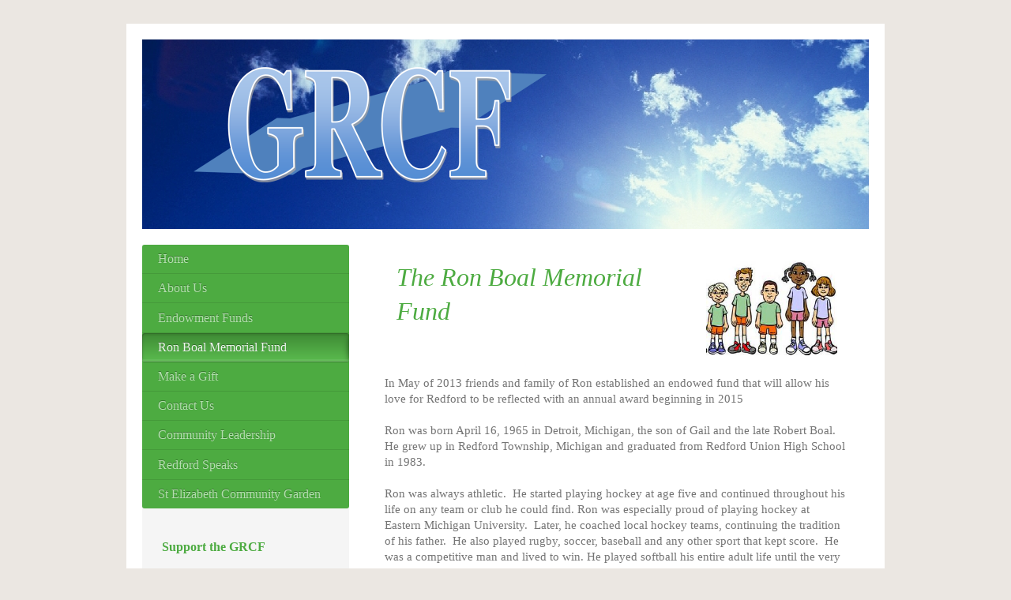

--- FILE ---
content_type: text/html; charset=UTF-8
request_url: http://www.thegrcf.org/ron-boal-memorial-fund/
body_size: 7315
content:
<!DOCTYPE html>
<html lang="en"  ><head prefix="og: http://ogp.me/ns# fb: http://ogp.me/ns/fb# business: http://ogp.me/ns/business#">
    <meta http-equiv="Content-Type" content="text/html; charset=utf-8"/>
    <meta name="generator" content="IONOS MyWebsite"/>
        
    <link rel="dns-prefetch" href="//cdn.initial-website.com/"/>
    <link rel="dns-prefetch" href="//201.mod.mywebsite-editor.com"/>
    <link rel="dns-prefetch" href="https://201.sb.mywebsite-editor.com/"/>
    <link rel="shortcut icon" href="//cdn.initial-website.com/favicon.ico"/>
        <title>The Greater Redford Community Foundation - Ron Boal Memorial Fund</title>
    <style type="text/css">@media screen and (max-device-width: 1024px) {.diyw a.switchViewWeb {display: inline !important;}}</style>
    <style type="text/css">@media screen and (min-device-width: 1024px) {
            .mediumScreenDisabled { display:block }
            .smallScreenDisabled { display:block }
        }
        @media screen and (max-device-width: 1024px) { .mediumScreenDisabled { display:none } }
        @media screen and (max-device-width: 568px) { .smallScreenDisabled { display:none } }
                @media screen and (min-width: 1024px) {
            .mobilepreview .mediumScreenDisabled { display:block }
            .mobilepreview .smallScreenDisabled { display:block }
        }
        @media screen and (max-width: 1024px) { .mobilepreview .mediumScreenDisabled { display:none } }
        @media screen and (max-width: 568px) { .mobilepreview .smallScreenDisabled { display:none } }</style>
    <meta name="viewport" content="width=device-width, initial-scale=1, maximum-scale=1, minimal-ui"/>

<meta name="format-detection" content="telephone=no"/>
        <meta name="keywords" content="Redford, Foundation, Endowment, Giving, Community, Community Foundation"/>
            <meta name="description" content="Greater Redford Community Foundation - Ron Boal Memorial Fund, An endowed fund to support youth sports and other activities in Redford, Michigan."/>
            <meta name="robots" content="index,follow"/>
        <link href="//cdn.initial-website.com/templates/2004/style.css?1758547156484" rel="stylesheet" type="text/css"/>
    <link href="http://www.thegrcf.org/s/style/theming.css?1708022427" rel="stylesheet" type="text/css"/>
    <link href="//cdn.initial-website.com/app/cdn/min/group/web.css?1758547156484" rel="stylesheet" type="text/css"/>
<link href="//cdn.initial-website.com/app/cdn/min/moduleserver/css/en_US/common,shoppingbasket?1758547156484" rel="stylesheet" type="text/css"/>
    <link href="//cdn.initial-website.com/app/cdn/min/group/mobilenavigation.css?1758547156484" rel="stylesheet" type="text/css"/>
    <link href="https://201.sb.mywebsite-editor.com/app/logstate2-css.php?site=469308588&amp;t=1769831186" rel="stylesheet" type="text/css"/>

<script type="text/javascript">
    /* <![CDATA[ */
var stagingMode = '';
    /* ]]> */
</script>
<script src="https://201.sb.mywebsite-editor.com/app/logstate-js.php?site=469308588&amp;t=1769831186"></script>

    <link href="//cdn.initial-website.com/templates/2004/print.css?1758547156484" rel="stylesheet" media="print" type="text/css"/>
    <script type="text/javascript">
    /* <![CDATA[ */
    var systemurl = 'https://201.sb.mywebsite-editor.com/';
    var webPath = '/';
    var proxyName = '';
    var webServerName = 'www.thegrcf.org';
    var sslServerUrl = 'https://ssl.perfora.net/www.thegrcf.org';
    var nonSslServerUrl = 'http://www.thegrcf.org';
    var webserverProtocol = 'http://';
    var nghScriptsUrlPrefix = '//201.mod.mywebsite-editor.com';
    var sessionNamespace = 'DIY_SB';
    var jimdoData = {
        cdnUrl:  '//cdn.initial-website.com/',
        messages: {
            lightBox: {
    image : 'Image',
    of: 'of'
}

        },
        isTrial: 0,
        pageId: 553458    };
    var script_basisID = "469308588";

    diy = window.diy || {};
    diy.web = diy.web || {};

        diy.web.jsBaseUrl = "//cdn.initial-website.com/s/build/";

    diy.context = diy.context || {};
    diy.context.type = diy.context.type || 'web';
    /* ]]> */
</script>

<script type="text/javascript" src="//cdn.initial-website.com/app/cdn/min/group/web.js?1758547156484" crossorigin="anonymous"></script><script type="text/javascript" src="//cdn.initial-website.com/s/build/web.bundle.js?1758547156484" crossorigin="anonymous"></script><script type="text/javascript" src="//cdn.initial-website.com/app/cdn/min/group/mobilenavigation.js?1758547156484" crossorigin="anonymous"></script><script src="//cdn.initial-website.com/app/cdn/min/moduleserver/js/en_US/common,shoppingbasket?1758547156484"></script>
<script type="text/javascript" src="https://cdn.initial-website.com/proxy/apps/static/resource/dependencies/"></script><script type="text/javascript">
                    if (typeof require !== 'undefined') {
                        require.config({
                            waitSeconds : 10,
                            baseUrl : 'https://cdn.initial-website.com/proxy/apps/static/js/'
                        });
                    }
                </script><script type="text/javascript">if (window.jQuery) {window.jQuery_1and1 = window.jQuery;}</script>
<meta name="google-site-verification" content="uo4Jt29zRC4WNxuLqH7iqA2fuZlV3KKxGH8iOrbMYtc"/>
<script type="text/javascript">if (window.jQuery_1and1) {window.jQuery = window.jQuery_1and1;}</script>
<script type="text/javascript" src="//cdn.initial-website.com/app/cdn/min/group/pfcsupport.js?1758547156484" crossorigin="anonymous"></script>    <meta property="og:type" content="business.business"/>
    <meta property="og:url" content="http://www.thegrcf.org/ron-boal-memorial-fund/"/>
    <meta property="og:title" content="The Greater Redford Community Foundation - Ron Boal Memorial Fund"/>
            <meta property="og:description" content="Greater Redford Community Foundation - Ron Boal Memorial Fund, An endowed fund to support youth sports and other activities in Redford, Michigan."/>
                <meta property="og:image" content="http://www.thegrcf.org/s/misc/logo.png?t=1764231869"/>
        <meta property="business:contact_data:country_name" content="United States"/>
    
    
    
    <meta property="business:contact_data:email" content="info@thegrcf.org"/>
    
    
    
    
</head>


<body class="body   cc-pagemode-default diyfeSidebarLeft diy-market-en_US" data-pageid="553458" id="page-553458">
    
    <div class="diyw">
        <div class="diyweb diywebSingleNav">
	<div class="diyfeMobileNav">
		
<nav id="diyfeMobileNav" class="diyfeCA diyfeCA2" role="navigation">
    <a title="Expand/collapse navigation">Expand/collapse navigation</a>
    <ul class="mainNav1"><li class=" hasSubNavigation"><a data-page-id="516327" href="http://www.thegrcf.org/" class=" level_1"><span>Home</span></a></li><li class=" hasSubNavigation"><a data-page-id="516416" href="http://www.thegrcf.org/about-us/" class=" level_1"><span>About Us</span></a></li><li class=" hasSubNavigation"><a data-page-id="602326" href="http://www.thegrcf.org/endowment-funds/" class=" level_1"><span>Endowment Funds</span></a></li><li class="current hasSubNavigation"><a data-page-id="553458" href="http://www.thegrcf.org/ron-boal-memorial-fund/" class="current level_1"><span>Ron Boal Memorial Fund</span></a></li><li class=" hasSubNavigation"><a data-page-id="553639" href="http://www.thegrcf.org/make-a-gift/" class=" level_1"><span>Make a Gift</span></a></li><li class=" hasSubNavigation"><a data-page-id="516328" href="http://www.thegrcf.org/contact-us/" class=" level_1"><span>Contact Us</span></a></li><li class=" hasSubNavigation"><a data-page-id="602328" href="http://www.thegrcf.org/community-leadership/" class=" level_1"><span>Community Leadership</span></a></li><li class=" hasSubNavigation"><a data-page-id="553474" href="http://www.thegrcf.org/redford-speaks/" class=" level_1"><span>Redford Speaks</span></a><span class="diyfeDropDownSubOpener">&nbsp;</span><div class="diyfeDropDownSubList diyfeCA diyfeCA2"><ul class="mainNav2"><li class=" hasSubNavigation"><a data-page-id="553782" href="http://www.thegrcf.org/redford-speaks/photo-gallery/" class=" level_2"><span>Photo Gallery</span></a></li></ul></div></li><li class=" hasSubNavigation"><a data-page-id="553606" href="http://www.thegrcf.org/st-elizabeth-community-garden/" class=" level_1"><span>St Elizabeth Community Garden</span></a></li></ul></nav>
	</div>
	<div class="diywebEmotionHeader">
		<div class="diywebLiveArea">
			<div class="diywebMainGutter">

				<div class="diyfeGE">
					<div class="diywebGutter">
						
<style type="text/css" media="all">
.diyw div#emotion-header {
        max-width: 920px;
        max-height: 240px;
                background: #7803b2;
    }

.diyw div#emotion-header-title-bg {
    left: 0%;
    top: 20%;
    width: 57.69%;
    height: 100%;

    background-color: #ffffff;
    opacity: 0.28;
    filter: alpha(opacity = 28.46);
    display: none;}
.diyw img#emotion-header-logo {
    left: 7.03%;
    top: 14.74%;
    background: transparent;
            width: 48.59%;
        height: 60.83%;
            }

.diyw div#emotion-header strong#emotion-header-title {
    left: 20%;
    top: 20%;
    color: #cccccc;
    display: none;    font: normal bold 36px/120% Arial, Helvetica, sans-serif;
}

.diyw div#emotion-no-bg-container{
    max-height: 240px;
}

.diyw div#emotion-no-bg-container .emotion-no-bg-height {
    margin-top: 26.09%;
}
</style>
<div id="emotion-header" data-action="loadView" data-params="active" data-imagescount="1">
            <img src="http://www.thegrcf.org/s/img/emotionheader.jpg?1470120545.920px.240px" id="emotion-header-img" alt=""/>
            
        <div id="ehSlideshowPlaceholder">
            <div id="ehSlideShow">
                <div class="slide-container">
                                        <div style="background-color: #7803b2">
                            <img src="http://www.thegrcf.org/s/img/emotionheader.jpg?1470120545.920px.240px" alt=""/>
                        </div>
                                    </div>
            </div>
        </div>


        <script type="text/javascript">
        //<![CDATA[
                diy.module.emotionHeader.slideShow.init({ slides: [{"url":"http:\/\/www.thegrcf.org\/s\/img\/emotionheader.jpg?1470120545.920px.240px","image_alt":"","bgColor":"#7803b2"}] });
        //]]>
        </script>

    
                        <a href="http://www.thegrcf.org/">
        
                    <img id="emotion-header-logo" src="http://www.thegrcf.org/s/misc/logo.png?t=1764231870" alt=""/>
        
                    </a>
            
    
    
    
    <script type="text/javascript">
    //<![CDATA[
    (function ($) {
        function enableSvgTitle() {
                        var titleSvg = $('svg#emotion-header-title-svg'),
                titleHtml = $('#emotion-header-title'),
                emoWidthAbs = 920,
                emoHeightAbs = 240,
                offsetParent,
                titlePosition,
                svgBoxWidth,
                svgBoxHeight;

                        if (titleSvg.length && titleHtml.length) {
                offsetParent = titleHtml.offsetParent();
                titlePosition = titleHtml.position();
                svgBoxWidth = titleHtml.width();
                svgBoxHeight = titleHtml.height();

                                titleSvg.get(0).setAttribute('viewBox', '0 0 ' + svgBoxWidth + ' ' + svgBoxHeight);
                titleSvg.css({
                   left: Math.roundTo(100 * titlePosition.left / offsetParent.width(), 3) + '%',
                   top: Math.roundTo(100 * titlePosition.top / offsetParent.height(), 3) + '%',
                   width: Math.roundTo(100 * svgBoxWidth / emoWidthAbs, 3) + '%',
                   height: Math.roundTo(100 * svgBoxHeight / emoHeightAbs, 3) + '%'
                });

                titleHtml.css('visibility','hidden');
                titleSvg.css('visibility','visible');
            }
        }

        
            var posFunc = function($, overrideSize) {
                var elems = [], containerWidth, containerHeight;
                                    elems.push({
                        selector: '#emotion-header-title',
                        overrideSize: true,
                        horPos: 10.03,
                        vertPos: 37.77                    });
                    lastTitleWidth = $('#emotion-header-title').width();
                                                elems.push({
                    selector: '#emotion-header-title-bg',
                    horPos: 0,
                    vertPos: 67.24                });
                                
                containerWidth = parseInt('920');
                containerHeight = parseInt('240');

                for (var i = 0; i < elems.length; ++i) {
                    var el = elems[i],
                        $el = $(el.selector),
                        pos = {
                            left: el.horPos,
                            top: el.vertPos
                        };
                    if (!$el.length) continue;
                    var anchorPos = $el.anchorPosition();
                    anchorPos.$container = $('#emotion-header');

                    if (overrideSize === true || el.overrideSize === true) {
                        anchorPos.setContainerSize(containerWidth, containerHeight);
                    } else {
                        anchorPos.setContainerSize(null, null);
                    }

                    var pxPos = anchorPos.fromAnchorPosition(pos),
                        pcPos = anchorPos.toPercentPosition(pxPos);

                    var elPos = {};
                    if (!isNaN(parseFloat(pcPos.top)) && isFinite(pcPos.top)) {
                        elPos.top = pcPos.top + '%';
                    }
                    if (!isNaN(parseFloat(pcPos.left)) && isFinite(pcPos.left)) {
                        elPos.left = pcPos.left + '%';
                    }
                    $el.css(elPos);
                }

                // switch to svg title
                enableSvgTitle();
            };

                        var $emotionImg = jQuery('#emotion-header-img');
            if ($emotionImg.length > 0) {
                // first position the element based on stored size
                posFunc(jQuery, true);

                // trigger reposition using the real size when the element is loaded
                var ehLoadEvTriggered = false;
                $emotionImg.one('load', function(){
                    posFunc(jQuery);
                    ehLoadEvTriggered = true;
                                        diy.module.emotionHeader.slideShow.start();
                                    }).each(function() {
                                        if(this.complete || typeof this.complete === 'undefined') {
                        jQuery(this).load();
                    }
                });

                                noLoadTriggeredTimeoutId = setTimeout(function() {
                    if (!ehLoadEvTriggered) {
                        posFunc(jQuery);
                    }
                    window.clearTimeout(noLoadTriggeredTimeoutId)
                }, 5000);//after 5 seconds
            } else {
                jQuery(function(){
                    posFunc(jQuery);
                });
            }

                        if (jQuery.isBrowser && jQuery.isBrowser.ie8) {
                var longTitleRepositionCalls = 0;
                longTitleRepositionInterval = setInterval(function() {
                    if (lastTitleWidth > 0 && lastTitleWidth != jQuery('#emotion-header-title').width()) {
                        posFunc(jQuery);
                    }
                    longTitleRepositionCalls++;
                    // try this for 5 seconds
                    if (longTitleRepositionCalls === 5) {
                        window.clearInterval(longTitleRepositionInterval);
                    }
                }, 1000);//each 1 second
            }

            }(jQuery));
    //]]>
    </script>

    </div>

					</div>
				</div>
			</div>
		</div>
	</div>
	<div class="diywebContent">
		<div class="diywebLiveArea">
			<div class="diywebMainGutter">
				<div class="diyfeGridGroup diyfeCA diyfeCA1">
					<div class="diywebMain diyfeGE">
						<div class="diywebNav diywebNavMain diywebNav123 diywebHelperNav diyfeCA diyfeCA2">
							<div class="diywebGutter">
								<div class="webnavigation"><ul id="mainNav1" class="mainNav1"><li class="navTopItemGroup_1"><a data-page-id="516327" href="http://www.thegrcf.org/" class="level_1"><span>Home</span></a></li><li class="navTopItemGroup_2"><a data-page-id="516416" href="http://www.thegrcf.org/about-us/" class="level_1"><span>About Us</span></a></li><li class="navTopItemGroup_3"><a data-page-id="602326" href="http://www.thegrcf.org/endowment-funds/" class="level_1"><span>Endowment Funds</span></a></li><li class="navTopItemGroup_4"><a data-page-id="553458" href="http://www.thegrcf.org/ron-boal-memorial-fund/" class="current level_1"><span>Ron Boal Memorial Fund</span></a></li><li class="navTopItemGroup_5"><a data-page-id="553639" href="http://www.thegrcf.org/make-a-gift/" class="level_1"><span>Make a Gift</span></a></li><li class="navTopItemGroup_6"><a data-page-id="516328" href="http://www.thegrcf.org/contact-us/" class="level_1"><span>Contact Us</span></a></li><li class="navTopItemGroup_7"><a data-page-id="602328" href="http://www.thegrcf.org/community-leadership/" class="level_1"><span>Community Leadership</span></a></li><li class="navTopItemGroup_8"><a data-page-id="553474" href="http://www.thegrcf.org/redford-speaks/" class="level_1"><span>Redford Speaks</span></a></li><li class="navTopItemGroup_9"><a data-page-id="553606" href="http://www.thegrcf.org/st-elizabeth-community-garden/" class="level_1"><span>St Elizabeth Community Garden</span></a></li></ul></div>
							</div>
						</div>
						<div class="diywebGutter">
							
        <div id="content_area">
        	<div id="content_start"></div>
        	
        
        <div id="matrix_815831" class="sortable-matrix" data-matrixId="815831"><div class="n module-type-matrix diyfeLiveArea "> 

<div class="diyfeModGridGroup diyfeModGrid2">
            <div class="diyfeModGridElement diyfeModGridCol66">
            <div class="diyfeModGridContent">
                <div id="matrix_816356" class="sortable-matrix-child" data-matrixId="816356"><div class="n module-type-header diyfeLiveArea "> <h1><span class="diyfeDecoration">The Ron Boal Memorial Fund</span></h1> </div></div>            </div>
        </div>
            <div class="diyfeModGridElement diyfeModGridCol33">
            <div class="diyfeModGridContent">
                <div id="matrix_816357" class="sortable-matrix-child" data-matrixId="816357"><div class="n module-type-imageSubtitle diyfeLiveArea "> <div class="clearover imageSubtitle" id="imageSubtitle-6527748">
    <div class="align-container align-left" style="max-width: 277px">
        <a class="imagewrapper" href="http://www.thegrcf.org/s/cc_images/teaserbox_7409379.jpg?t=1423419725" rel="lightbox[6527748]">
            <img id="image_7409379" src="http://www.thegrcf.org/s/cc_images/cache_7409379.jpg?t=1423419725" alt="" style="max-width: 277px; height:auto"/>
        </a>

        
    </div>

</div>

<script type="text/javascript">
//<![CDATA[
jQuery(function($) {
    var $target = $('#imageSubtitle-6527748');

    if ($.fn.swipebox && Modernizr.touch) {
        $target
            .find('a[rel*="lightbox"]')
            .addClass('swipebox')
            .swipebox();
    } else {
        $target.tinyLightbox({
            item: 'a[rel*="lightbox"]',
            cycle: false,
            hideNavigation: true
        });
    }
});
//]]>
</script>
 </div></div>            </div>
        </div>
        <div style="clear: both;"></div>
</div>
 </div><div class="n module-type-text diyfeLiveArea "> <p>In May of 2013 friends and family of Ron established an endowed fund that will allow his love for Redford to be reflected with an annual award beginning in 2015</p>
<p> </p>
<p>Ron was born April 16, 1965 in Detroit, Michigan, the son of Gail and the late Robert Boal.   He grew up in Redford Township, Michigan and graduated from Redford Union High School in
1983.</p>
<p> </p>
<p>Ron was always athletic.  He started playing hockey at age five and continued throughout his life on any team or club he could find. Ron was especially proud of playing hockey at Eastern
Michigan University.  Later, he coached local hockey teams, continuing the tradition of his father.  He also played rugby, soccer, baseball and any other sport that kept score.  He was
a competitive man and lived to win. He played softball his entire adult life until the very end.</p>
<p> </p>
<p>In 1996, he met the love of his life, Carole at the Post Bar in Detroit.  From then on, he took her on the adventure of a lifetime.  They married in 1999 and had their first home in
Berkley then Livonia and on to Schoolcraft, Michigan and finally Shanghai, China.</p>
<p> </p>
<p>Ron's employment was with American Axle and Manufacturing, where he worked as a Senior Manager Quality Systems, Asia.  His work took him to Mexico, Scotland, Korea, South Africa and
Thailand.  Ron embraced the expatriate lifestyle in China and made strong connections everywhere he went. Ron was very excited that he would be going to Russia for his next project.</p> </div></div>
        
        
        </div>
						</div>
					</div>

					<div class="diywebSecondary diyfeCA diyfeCA3 diyfeGE">
						<div class="diywebNav diywebNavMain diywebNav123 diyfeCA diyfeCA2">
							<div class="diywebGutter">
								<div class="webnavigation"><ul id="mainNav1" class="mainNav1"><li class="navTopItemGroup_1"><a data-page-id="516327" href="http://www.thegrcf.org/" class="level_1"><span>Home</span></a></li><li class="navTopItemGroup_2"><a data-page-id="516416" href="http://www.thegrcf.org/about-us/" class="level_1"><span>About Us</span></a></li><li class="navTopItemGroup_3"><a data-page-id="602326" href="http://www.thegrcf.org/endowment-funds/" class="level_1"><span>Endowment Funds</span></a></li><li class="navTopItemGroup_4"><a data-page-id="553458" href="http://www.thegrcf.org/ron-boal-memorial-fund/" class="current level_1"><span>Ron Boal Memorial Fund</span></a></li><li class="navTopItemGroup_5"><a data-page-id="553639" href="http://www.thegrcf.org/make-a-gift/" class="level_1"><span>Make a Gift</span></a></li><li class="navTopItemGroup_6"><a data-page-id="516328" href="http://www.thegrcf.org/contact-us/" class="level_1"><span>Contact Us</span></a></li><li class="navTopItemGroup_7"><a data-page-id="602328" href="http://www.thegrcf.org/community-leadership/" class="level_1"><span>Community Leadership</span></a></li><li class="navTopItemGroup_8"><a data-page-id="553474" href="http://www.thegrcf.org/redford-speaks/" class="level_1"><span>Redford Speaks</span></a></li><li class="navTopItemGroup_9"><a data-page-id="553606" href="http://www.thegrcf.org/st-elizabeth-community-garden/" class="level_1"><span>St Elizabeth Community Garden</span></a></li></ul></div>
							</div>
						</div>
						<div class="diywebSidebar">
							<div class="diywebGutter">
								<div id="matrix_720266" class="sortable-matrix" data-matrixId="720266"><div class="n module-type-header diyfeLiveArea "> <h2><span class="diyfeDecoration">Support the GRCF</span></h2> </div><div class="n module-type-imageSubtitle diyfeLiveArea "> <div class="clearover imageSubtitle" id="imageSubtitle-6530412">
    <div class="align-container align-center" style="max-width: 120px">
        <a class="imagewrapper" href="http://www.thegrcf.org/s/cc_images/teaserbox_7411438.png?t=1423435180" rel="lightbox[6530412]">
            <img id="image_7411438" src="http://www.thegrcf.org/s/cc_images/cache_7411438.png?t=1423435180" alt="" style="max-width: 120px; height:auto"/>
        </a>

        
    </div>

</div>

<script type="text/javascript">
//<![CDATA[
jQuery(function($) {
    var $target = $('#imageSubtitle-6530412');

    if ($.fn.swipebox && Modernizr.touch) {
        $target
            .find('a[rel*="lightbox"]')
            .addClass('swipebox')
            .swipebox();
    } else {
        $target.tinyLightbox({
            item: 'a[rel*="lightbox"]',
            cycle: false,
            hideNavigation: true
        });
    }
});
//]]>
</script>
 </div><div class="n module-type-text diyfeLiveArea "> <form action="https://www.paypal.com/cgi-bin/webscr" method="post" target="_top"><input name="cmd" type="hidden" value="_s-xclick"/> <input name="hosted_button_id" type="hidden" value="HYEE655P29MRW"/>
<p style="text-align: center;"><input alt="PayPal - The safer, easier way to pay online!" border="0" name="submit" src="https://www.paypal.com/en_US/i/btn/btn_donateCC_LG.gif" type="image"/></p>
<img alt="" border="0" height="1" src="https://www.paypal.com/en_US/i/scr/pixel.gif" width="1"/></form> </div><div class="n module-type-button diyfeLiveArea "> <div class="module-button-container" style="text-align:center;width:100%">
    <a href="mailto:info@thercf.org" class="diyfeLinkAsButton" target="_blank">Contact Us</a></div>
 </div><div class="n module-type-hr diyfeLiveArea "> <div style="padding: 0px 0px">
    <div class="hr"></div>
</div>
 </div><div class="n module-type-header diyfeLiveArea "> <h2><span class="diyfeDecoration">Mission Statement</span></h2> </div><div class="n module-type-text diyfeLiveArea "> <p><span style="color:#689F38;">The Greater Redford Community Foundation is dedicated to enhancing and enriching the quality, depth and extent of life, work and benefit for the people of Redford
Township and the greater area. The Foundation provides community leadership, grants, and responsible stewardship of funds.</span></p> </div><div class="n module-type-text diyfeLiveArea "> <p><span style="color:#689F38;"><font size="4">15427 Wakenden</font><br/>
<span style="font-size: large;">Redford, MI 48239</span></span></p> </div></div>
							</div>
						</div><!-- .diywebSidebar -->
					</div><!-- .diywebSecondary -->

				</div><!-- .diyfeGridGroup -->

			</div><!-- .diywebMainGutter -->
		</div>
	</div><!-- .diywebContent -->

	<div class="diywebFooter">
		<div class="diywebLiveArea">
			<div class="diywebMainGutter">

				<div class="diyfeGE diyfeCA diyfeCA4 diywebPull">
					<div class="diywebGutter">
						<div id="contentfooter">
    <div class="leftrow">
                        <a rel="nofollow" href="javascript:window.print();">
                    <img class="inline" height="14" width="18" src="//cdn.initial-website.com/s/img/cc/printer.gif" alt=""/>
                    Print                </a> <span class="footer-separator">|</span>
                <a href="http://www.thegrcf.org/sitemap/">Sitemap</a>
                        <br/> © 2016 The Greater Redford Community Foundation
            </div>
    <script type="text/javascript">
        window.diy.ux.Captcha.locales = {
            generateNewCode: 'Generate new code',
            enterCode: 'Please enter the code'
        };
        window.diy.ux.Cap2.locales = {
            generateNewCode: 'Generate new code',
            enterCode: 'Please enter the code'
        };
    </script>
    <div class="rightrow">
                    <span class="loggedout">
                <a rel="nofollow" id="login" href="https://login.1and1-editor.com/469308588/www.thegrcf.org/us?pageId=553458">
                    Login                </a>
            </span>
                <p><a class="diyw switchViewWeb" href="javascript:switchView('desktop');">Web View</a><a class="diyw switchViewMobile" href="javascript:switchView('mobile');">Mobile View</a></p>
                <span class="loggedin">
            <a rel="nofollow" id="logout" href="https://201.sb.mywebsite-editor.com/app/cms/logout.php">Logout</a> <span class="footer-separator">|</span>
            <a rel="nofollow" id="edit" href="https://201.sb.mywebsite-editor.com/app/469308588/553458/">Edit page</a>
        </span>
    </div>
</div>
            <div id="loginbox" class="hidden">
                <script type="text/javascript">
                    /* <![CDATA[ */
                    function forgotpw_popup() {
                        var url = 'https://password.1and1.com/xml/request/RequestStart';
                        fenster = window.open(url, "fenster1", "width=600,height=400,status=yes,scrollbars=yes,resizable=yes");
                        // IE8 doesn't return the window reference instantly or at all.
                        // It may appear the call failed and fenster is null
                        if (fenster && fenster.focus) {
                            fenster.focus();
                        }
                    }
                    /* ]]> */
                </script>
                                <img class="logo" src="//cdn.initial-website.com/s/img/logo.gif" alt="IONOS" title="IONOS"/>

                <div id="loginboxOuter"></div>
            </div>
        

					</div>
				</div>

			</div>
		</div>
	</div><!-- .diywebFooter -->

</div><!-- .diyweb -->    </div>

    
    </body>


<!-- rendered at Thu, 27 Nov 2025 03:24:30 -0500 -->
</html>
